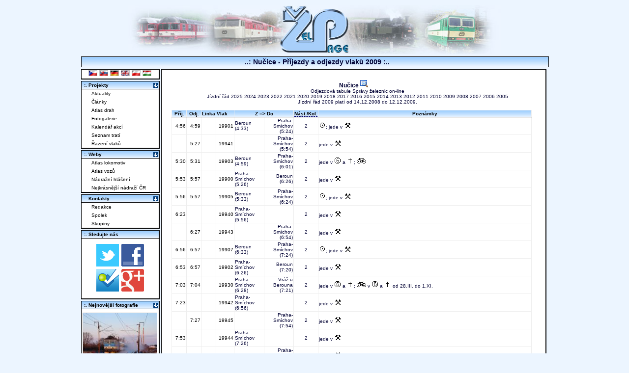

--- FILE ---
content_type: text/html; charset=UTF-8
request_url: https://www.zelpage.cz/odjezdy-2009/nucice.html
body_size: 7317
content:
<?phpxml version="1.0" encoding="UTF-8"?><!DOCTYPE html PUBLIC "-//W3C//DTD XHTML+RDFa 1.0//EN" "http://www.w3.org/MarkUp/DTD/xhtml-rdfa-1.dtd">

<html xmlns="http://www.w3.org/1999/xhtml" version="XHTML+RDFa 1.0" xml:lang="cs" 
  xmlns:og="http://opengraphprotocol.org/schema/" 
  xmlns:fb="http://www.facebook.com/2008/fbml" 
  xmlns:rdf="http://www.w3.org/1999/02/22-rdf-syntax-ns#" 
  xmlns:rdfs="http://www.w3.org/2000/01/rdf-schema#" 
  xmlns:foaf="http://xmlns.com/foaf/0.1/" 
  xmlns:gr="http://purl.org/goodrelations/v1#"
  xmlns:vcard="http://www.w3.org/2006/vcard/ns#"
  xmlns:rail="http://ontologi.es/rail/vocab#" 
  xmlns:xsd="http://www.w3.org/2001/XMLSchema#">
<head>
    <meta property="og:site_name" content="ŽelPage.cz" />
    <meta name="twitter:site" content="@zelpage" />
    <meta name="DC.Identifier" content="(SCHEME=ISSN) 18015425" />

    <meta property="fb:page_id" content="143695120128" />
    <meta property="fb:admins" content="1290430926,506211503,100000133742499" />
    <meta property="fb:app_id" content="123485691020127" />

    
    <meta http-equiv="robots" content="index,follow" />
    <meta http-equiv="content-type" content="text/html; charset=utf-8" />
    <meta http-equiv="content-language" content="cs" />
    <meta http-equiv="description" content="Online magazín o aktuálním dění na železnici. Novinky, články, reportáže z cest a tipy na cesty, jízdní řády, řazení vlaků, simulátory železnice, diskuzní fórum, fotogalerie..." />
    <meta http-equiv="keywords" content="železnice, simulátory, jízdní řády, řazení vlaků, fórum, články, aktuality, fotogalerie" />
    <meta http-equiv="title" content="Nučice - Příjezdy a odjezdy vlaků 2009" />
    <meta http-equiv="cache-control" content="no-store" />
    <meta http-equiv="copyright" content="© ŽelPage" />
    <meta http-equiv="content-author" content="Lukáš Kohout, Zdeněk Michl" />
    <base href="https://www.zelpage.cz/" />

<title>Nučice - Příjezdy a odjezdy vlaků 2009 - ŽelPage [www.zelpage.cz]</title>

<link rel="stylesheet" type="text/css" href="/style.css?v=2.36" />   
<link rel="stylesheet" type="text/css" href="/style_for_dev.css" />
<link rel="stylesheet" type="text/css" href="/flags.css" /> 


<link rel="shortcut icon" type="image/x-icon" href="/favicon.ico" />                              
<link rel="alternate" type="application/rss+xml" href="/rss.php" title="RSS ZelPage" />
<link rel="alternate" hreflang="cs" href="/odjezdy-2009/nucice.html?lang=cs" />
<link rel="alternate" hreflang="sk" href="/odjezdy-2009/nucice.html?lang=sk" />
<link rel="alternate" hreflang="de" href="/odjezdy-2009/nucice.html?lang=de" />
<link rel="alternate" hreflang="en" href="/odjezdy-2009/nucice.html?lang=en" />
<link rel="alternate" hreflang="pl" href="/odjezdy-2009/nucice.html?lang=pl" />
<link rel="alternate" hreflang="hu" href="/odjezdy-2009/nucice.html?lang=hu" />
<link rel="alternate" hreflang="x-default" href="/odjezdy-2009/nucice.html" />
<script type="text/javascript" src="/script.js?v=1.102"></script>
<script type="text/javascript" src="/script2.js?v=1.102"></script>
<script type="text/javascript" src="/jquery/jquery.js"></script>
<script type="text/javascript" src="/jquery/jquery.ui.js"></script>
<script type="text/javascript" src="/jquery/jquery.easing.js"></script>
<script type="text/javascript" src="/jquery/jquery.cookie.js"></script>
<script type="text/javascript" src="/lightbox.js?v=0.993"></script>
<!--[if IE ]>
	<link rel="stylesheet" media="screen" type="text/css" href="/style_ie.css?v=2.1" />
<![endif]-->
<script type="text/javascript">
/* <![CDATA[ */
  var _gaq = _gaq || [];
  _gaq.push(['_setAccount', 'UA-1226281-1']);
  _gaq.push(['_trackPageview']);

  (function() {
    var ga = document.createElement('script'); ga.type = 'text/javascript'; ga.async = true;
    ga.src = ('https:' == document.location.protocol ? 'https://ssl' : 'http://www') + '.google-analytics.com/ga.js';
    var s = document.getElementsByTagName('script')[0]; s.parentNode.insertBefore(ga, s);
  })();
/* ]]> */
</script>
</head>

<body >
<div id="content">
 <div id="telo">
	<div id="logo">
		<a href="http://www.zelpage.cz/" title="Hlavní strana - ŽelPage">
                    <img src="/img/zel_logo.jpg" width="760" height="100" alt="Logo - www.ZelPage.cz" id="imgtitle" />
        		</a>
	</div>			<!-- Blok s hornim logem -->
	<div id="linka">&nbsp;
	 <span id="nav">..: Nučice - Příjezdy a odjezdy vlaků 2009 :..</span>
	</div>
			<script type="text/javascript" src="https://ajax.googleapis.com/ajax/libs/jquery/2.1.1/jquery.min.js"></script>
		<script type="text/javascript">
$(function() {
  $('.linka').click(function() {
    var linka = $(this).data("id3");
    var checked = $(this).is(':checked');
    $(".odjezdy-data tr[data-id3=" + linka + "]").each(function() {
      if (checked)
        $(this).show(); //Show if checkbox is checked
      else
        $(this).hide(); //Hide if checkbox is not checked
    });

    $('.test').html(linka);
  });
});
</script>
<div id="main" style="padding-right: 3px; padding-top: 3px; right: 0px;"><div class="ramecek_raz" style="padding: 20px;"><h3><a href="../stanice/nucice.html" onclick="okno('../stanice/nucice.html');return false;" title="Informace o stanici">Nučice <img src="img/b_select.png" style="cursor: pointer;" alt="Informace o stanici" /></a></h3>
<p><a href="https://provoz.spravazeleznic.cz/tabule/Pages/StationTable.aspx?Key=2970">Odjezdová tabule Správy železnic on-line</a></p><p>Jízdní řád <a href="../odjezdy-2025/nucice.html">2025</a> <a href="../odjezdy-2024/nucice.html">2024</a> <a href="../odjezdy-2023/nucice.html">2023</a> <a href="../odjezdy-2022/nucice.html">2022</a> <a href="../odjezdy-2021/nucice.html">2021</a> <a href="../odjezdy-2020/nucice.html">2020</a> <a href="../odjezdy-2019/nucice.html">2019</a> <a href="../odjezdy-2018/nucice.html">2018</a> <a href="../odjezdy-2017/nucice.html">2017</a> <a href="../odjezdy-2016/nucice.html">2016</a> <a href="../odjezdy-2015/nucice.html">2015</a> <a href="../odjezdy-2014/nucice.html">2014</a> <a href="../odjezdy-2013/nucice.html">2013</a> <a href="../odjezdy-2012/nucice.html">2012</a> <a href="../odjezdy-2011/nucice.html">2011</a> <a href="../odjezdy-2010/nucice.html">2010</a> <a href="../odjezdy-2009/nucice.html">2009</a> <a href="../odjezdy-2008/nucice.html">2008</a> <a href="../odjezdy-2007/nucice.html">2007</a> <a href="../odjezdy-2006/nucice.html">2006</a> <a href="/pr_od.php?stanice=548560">2005</a> </p>
<p>Jízdní řád 2009 platí od 14.12.2008 do 12.12.2009.</p>
<br />
<table class="odjezdy-data" border="1" style="border-collapse: collapse; width: 99%; _width: 95%; border-color: '#E6E6E6'">
  <colgroup style="text-align: right; width: 20px;" /><colgroup style="font-weight: bold; text-align: right; width: 20px;" /><colgroup style="text-align: right; width: 30px;" /><colgroup /><colgroup style="text-align: right;" /><colgroup style="text-align: center;" />
  <tr class="titulek" style="font-size: 1em; _font-size: 0.65em; text-align: center;"><td>Příj.</td><td>Odj.</td><td>Linka</td><td>Vlak&nbsp;&nbsp;&nbsp;&nbsp;</td><td colspan="2" style="text-align: center;">Z&nbsp;=>&nbsp;Do</td><td><acronym title="Nástupiště/kolej - pouze informativní údaj">Nást./Kol.</acronym></td><td>Poznámky</td></tr>
  <tr class="text_raz" data-id3="" style="text-align: right;" onmouseover="this.style.backgroundColor='#ECF5FF';" onmouseout= "this.style.backgroundColor='';">
<td><span style="color: black;">4:56</span></td>
<td><span style="color: black;">4:59</span></td>
<td><span style="color: black;"></span></td>
<td><a href="/razeni/09/trasa-vlaku/cd-19901" style="color: black; font-weight: normal;">&nbsp;19901</a></td>
<td style="text-align: left;"><a href="../stanice/beroun.html" onclick="okno('../stanice/beroun.html');return false;"> Beroun</a> (4:33)</td>
<td> <a href="../stanice/praha-smichov.html" onclick="okno('../stanice/praha-smichov.html');return false;"> Praha-Smíchov</a> (5:24)</td>
<td style="text-align: center;">2</td>
<td style="text-align: left;"><img src="img/sena/118.gif" alt="" />; jede v <img src="img/sena/088.gif" alt="" /></td>
</tr>
<tr class="text_raz" data-id3="" style="text-align: right;" onmouseover="this.style.backgroundColor='#ECF5FF';" onmouseout= "this.style.backgroundColor='';">
<td><span style="color: black;"></span></td>
<td><span style="color: black;">5:27</span></td>
<td><span style="color: black;"></span></td>
<td><a href="/razeni/09/trasa-vlaku/cd-19941" style="color: black; font-weight: normal;">&nbsp;19941</a></td>
<td style="text-align: left;">&nbsp;</td>
<td> <a href="../stanice/praha-smichov.html" onclick="okno('../stanice/praha-smichov.html');return false;"> Praha-Smíchov</a> (5:54)</td>
<td style="text-align: center;">2</td>
<td style="text-align: left;">jede v <img src="img/sena/088.gif" alt="" /></td>
</tr>
<tr class="text_raz" data-id3="" style="text-align: right;" onmouseover="this.style.backgroundColor='#ECF5FF';" onmouseout= "this.style.backgroundColor='';">
<td><span style="color: black;">5:30</span></td>
<td><span style="color: black;">5:31</span></td>
<td><span style="color: black;"></span></td>
<td><a href="/razeni/09/trasa-vlaku/cd-19903" style="color: black; font-weight: normal;">&nbsp;19903</a></td>
<td style="text-align: left;"><a href="../stanice/beroun.html" onclick="okno('../stanice/beroun.html');return false;"> Beroun</a> (4:59)</td>
<td> <a href="../stanice/praha-smichov.html" onclick="okno('../stanice/praha-smichov.html');return false;"> Praha-Smíchov</a> (6:01)</td>
<td style="text-align: center;">2</td>
<td style="text-align: left;">jede v <img src="img/sena/054.gif" alt="" /> a <img src="img/sena/043.gif" alt="" />;
<img src="img/sena/076.gif" alt="" /></td>
</tr>
<tr class="text_raz" data-id3="" style="text-align: right;" onmouseover="this.style.backgroundColor='#ECF5FF';" onmouseout= "this.style.backgroundColor='';">
<td><span style="color: black;">5:53</span></td>
<td><span style="color: black;">5:57</span></td>
<td><span style="color: black;"></span></td>
<td><a href="/razeni/09/trasa-vlaku/cd-19900" style="color: black; font-weight: normal;">&nbsp;19900</a></td>
<td style="text-align: left;"><a href="../stanice/praha-smichov.html" onclick="okno('../stanice/praha-smichov.html');return false;"> Praha-Smíchov</a> (5:26)</td>
<td> <a href="../stanice/beroun.html" onclick="okno('../stanice/beroun.html');return false;"> Beroun</a> (6:26)</td>
<td style="text-align: center;">2</td>
<td style="text-align: left;">jede v <img src="img/sena/088.gif" alt="" /></td>
</tr>
<tr class="text_raz" data-id3="" style="text-align: right;" onmouseover="this.style.backgroundColor='#ECF5FF';" onmouseout= "this.style.backgroundColor='';">
<td><span style="color: black;">5:56</span></td>
<td><span style="color: black;">5:57</span></td>
<td><span style="color: black;"></span></td>
<td><a href="/razeni/09/trasa-vlaku/cd-19905" style="color: black; font-weight: normal;">&nbsp;19905</a></td>
<td style="text-align: left;"><a href="../stanice/beroun.html" onclick="okno('../stanice/beroun.html');return false;"> Beroun</a> (5:33)</td>
<td> <a href="../stanice/praha-smichov.html" onclick="okno('../stanice/praha-smichov.html');return false;"> Praha-Smíchov</a> (6:24)</td>
<td style="text-align: center;">2</td>
<td style="text-align: left;"><img src="img/sena/118.gif" alt="" />; jede v <img src="img/sena/088.gif" alt="" /></td>
</tr>
<tr class="text_raz" data-id3="" style="text-align: right;" onmouseover="this.style.backgroundColor='#ECF5FF';" onmouseout= "this.style.backgroundColor='';">
<td><span style="color: black;">6:23</span></td>
<td><span style="color: black;"></span></td>
<td><span style="color: black;"></span></td>
<td><a href="/razeni/09/trasa-vlaku/cd-19940" style="color: black; font-weight: normal;">&nbsp;19940</a></td>
<td style="text-align: left;"><a href="../stanice/praha-smichov.html" onclick="okno('../stanice/praha-smichov.html');return false;"> Praha-Smíchov</a> (5:56)</td>
<td> &nbsp;</td>
<td style="text-align: center;">2</td>
<td style="text-align: left;">jede v <img src="img/sena/088.gif" alt="" /></td>
</tr>
<tr class="text_raz" data-id3="" style="text-align: right;" onmouseover="this.style.backgroundColor='#ECF5FF';" onmouseout= "this.style.backgroundColor='';">
<td><span style="color: black;"></span></td>
<td><span style="color: black;">6:27</span></td>
<td><span style="color: black;"></span></td>
<td><a href="/razeni/09/trasa-vlaku/cd-19943" style="color: black; font-weight: normal;">&nbsp;19943</a></td>
<td style="text-align: left;">&nbsp;</td>
<td> <a href="../stanice/praha-smichov.html" onclick="okno('../stanice/praha-smichov.html');return false;"> Praha-Smíchov</a> (6:54)</td>
<td style="text-align: center;">2</td>
<td style="text-align: left;">jede v <img src="img/sena/088.gif" alt="" /></td>
</tr>
<tr class="text_raz" data-id3="" style="text-align: right;" onmouseover="this.style.backgroundColor='#ECF5FF';" onmouseout= "this.style.backgroundColor='';">
<td><span style="color: black;">6:56</span></td>
<td><span style="color: black;">6:57</span></td>
<td><span style="color: black;"></span></td>
<td><a href="/razeni/09/trasa-vlaku/cd-19907" style="color: black; font-weight: normal;">&nbsp;19907</a></td>
<td style="text-align: left;"><a href="../stanice/beroun.html" onclick="okno('../stanice/beroun.html');return false;"> Beroun</a> (6:33)</td>
<td> <a href="../stanice/praha-smichov.html" onclick="okno('../stanice/praha-smichov.html');return false;"> Praha-Smíchov</a> (7:24)</td>
<td style="text-align: center;">2</td>
<td style="text-align: left;"><img src="img/sena/118.gif" alt="" />; jede v <img src="img/sena/088.gif" alt="" /></td>
</tr>
<tr class="text_raz" data-id3="" style="text-align: right;" onmouseover="this.style.backgroundColor='#ECF5FF';" onmouseout= "this.style.backgroundColor='';">
<td><span style="color: black;">6:53</span></td>
<td><span style="color: black;">6:57</span></td>
<td><span style="color: black;"></span></td>
<td><a href="/razeni/09/trasa-vlaku/cd-19902" style="color: black; font-weight: normal;">&nbsp;19902</a></td>
<td style="text-align: left;"><a href="../stanice/praha-smichov.html" onclick="okno('../stanice/praha-smichov.html');return false;"> Praha-Smíchov</a> (6:26)</td>
<td> <a href="../stanice/beroun.html" onclick="okno('../stanice/beroun.html');return false;"> Beroun</a> (7:20)</td>
<td style="text-align: center;">2</td>
<td style="text-align: left;">jede v <img src="img/sena/088.gif" alt="" /></td>
</tr>
<tr class="text_raz" data-id3="" style="text-align: right;" onmouseover="this.style.backgroundColor='#ECF5FF';" onmouseout= "this.style.backgroundColor='';">
<td><span style="color: black;">7:03</span></td>
<td><span style="color: black;">7:04</span></td>
<td><span style="color: black;"></span></td>
<td><a href="/razeni/09/trasa-vlaku/cd-19930" style="color: black; font-weight: normal;">&nbsp;19930</a></td>
<td style="text-align: left;"><a href="../stanice/praha-smichov.html" onclick="okno('../stanice/praha-smichov.html');return false;"> Praha-Smíchov</a> (6:28)</td>
<td> <a href="../stanice/vraz-u-berouna.html" onclick="okno('../stanice/vraz-u-berouna.html');return false;"> Vráž u Berouna</a> (7:21)</td>
<td style="text-align: center;">2</td>
<td style="text-align: left;">jede v <img src="img/sena/054.gif" alt="" /> a <img src="img/sena/043.gif" alt="" />;
<img src="img/sena/076.gif" alt="" /> v <img src="img/sena/054.gif" alt="" /> a <img src="img/sena/043.gif" alt="" /> od 28.III. do 1.XI.</td>
</tr>
<tr class="text_raz" data-id3="" style="text-align: right;" onmouseover="this.style.backgroundColor='#ECF5FF';" onmouseout= "this.style.backgroundColor='';">
<td><span style="color: black;">7:23</span></td>
<td><span style="color: black;"></span></td>
<td><span style="color: black;"></span></td>
<td><a href="/razeni/09/trasa-vlaku/cd-19942" style="color: black; font-weight: normal;">&nbsp;19942</a></td>
<td style="text-align: left;"><a href="../stanice/praha-smichov.html" onclick="okno('../stanice/praha-smichov.html');return false;"> Praha-Smíchov</a> (6:56)</td>
<td> &nbsp;</td>
<td style="text-align: center;">2</td>
<td style="text-align: left;">jede v <img src="img/sena/088.gif" alt="" /></td>
</tr>
<tr class="text_raz" data-id3="" style="text-align: right;" onmouseover="this.style.backgroundColor='#ECF5FF';" onmouseout= "this.style.backgroundColor='';">
<td><span style="color: black;"></span></td>
<td><span style="color: black;">7:27</span></td>
<td><span style="color: black;"></span></td>
<td><a href="/razeni/09/trasa-vlaku/cd-19945" style="color: black; font-weight: normal;">&nbsp;19945</a></td>
<td style="text-align: left;">&nbsp;</td>
<td> <a href="../stanice/praha-smichov.html" onclick="okno('../stanice/praha-smichov.html');return false;"> Praha-Smíchov</a> (7:54)</td>
<td style="text-align: center;">2</td>
<td style="text-align: left;">jede v <img src="img/sena/088.gif" alt="" /></td>
</tr>
<tr class="text_raz" data-id3="" style="text-align: right;" onmouseover="this.style.backgroundColor='#ECF5FF';" onmouseout= "this.style.backgroundColor='';">
<td><span style="color: black;">7:53</span></td>
<td><span style="color: black;"></span></td>
<td><span style="color: black;"></span></td>
<td><a href="/razeni/09/trasa-vlaku/cd-19944" style="color: black; font-weight: normal;">&nbsp;19944</a></td>
<td style="text-align: left;"><a href="../stanice/praha-smichov.html" onclick="okno('../stanice/praha-smichov.html');return false;"> Praha-Smíchov</a> (7:26)</td>
<td> &nbsp;</td>
<td style="text-align: center;">2</td>
<td style="text-align: left;">jede v <img src="img/sena/088.gif" alt="" /></td>
</tr>
<tr class="text_raz" data-id3="" style="text-align: right;" onmouseover="this.style.backgroundColor='#ECF5FF';" onmouseout= "this.style.backgroundColor='';">
<td><span style="color: black;"></span></td>
<td><span style="color: black;">7:57</span></td>
<td><span style="color: black;"></span></td>
<td><a href="/razeni/09/trasa-vlaku/cd-19947" style="color: black; font-weight: normal;">&nbsp;19947</a></td>
<td style="text-align: left;">&nbsp;</td>
<td> <a href="../stanice/praha-smichov.html" onclick="okno('../stanice/praha-smichov.html');return false;"> Praha-Smíchov</a> (8:24)</td>
<td style="text-align: center;">2</td>
<td style="text-align: left;">jede v <img src="img/sena/088.gif" alt="" /></td>
</tr>
<tr class="text_raz" data-id3="" style="text-align: right;" onmouseover="this.style.backgroundColor='#ECF5FF';" onmouseout= "this.style.backgroundColor='';">
<td><span style="color: black;">8:00</span></td>
<td><span style="color: black;">8:01</span></td>
<td><span style="color: black;"></span></td>
<td><a href="/razeni/09/trasa-vlaku/cd-19931" style="color: black; font-weight: normal;">&nbsp;19931</a></td>
<td style="text-align: left;"><a href="../stanice/vraz-u-berouna.html" onclick="okno('../stanice/vraz-u-berouna.html');return false;"> Vráž u Berouna</a> (7:42)</td>
<td> <a href="../stanice/praha-smichov.html" onclick="okno('../stanice/praha-smichov.html');return false;"> Praha-Smíchov</a> (8:31)</td>
<td style="text-align: center;">2</td>
<td style="text-align: left;">jede v <img src="img/sena/054.gif" alt="" /> a <img src="img/sena/043.gif" alt="" />;
<img src="img/sena/076.gif" alt="" /> v <img src="img/sena/054.gif" alt="" /> a <img src="img/sena/043.gif" alt="" /> od 28.III. do 1.XI.</td>
</tr>
<tr class="text_raz" data-id3="" style="text-align: right;" onmouseover="this.style.backgroundColor='#ECF5FF';" onmouseout= "this.style.backgroundColor='';">
<td><span style="color: black;">8:23</span></td>
<td><span style="color: black;"></span></td>
<td><span style="color: black;"></span></td>
<td><a href="/razeni/09/trasa-vlaku/cd-19946" style="color: black; font-weight: normal;">&nbsp;19946</a></td>
<td style="text-align: left;"><a href="../stanice/praha-smichov.html" onclick="okno('../stanice/praha-smichov.html');return false;"> Praha-Smíchov</a> (7:56)</td>
<td> &nbsp;</td>
<td style="text-align: center;">2</td>
<td style="text-align: left;">jede v <img src="img/sena/088.gif" alt="" /></td>
</tr>
<tr class="text_raz" data-id3="" style="text-align: right;" onmouseover="this.style.backgroundColor='#ECF5FF';" onmouseout= "this.style.backgroundColor='';">
<td><span style="color: black;"></span></td>
<td><span style="color: black;">8:27</span></td>
<td><span style="color: black;"></span></td>
<td><a href="/razeni/09/trasa-vlaku/cd-19949" style="color: black; font-weight: normal;">&nbsp;19949</a></td>
<td style="text-align: left;">&nbsp;</td>
<td> <a href="../stanice/praha-smichov.html" onclick="okno('../stanice/praha-smichov.html');return false;"> Praha-Smíchov</a> (8:54)</td>
<td style="text-align: center;">2</td>
<td style="text-align: left;">jede v <img src="img/sena/088.gif" alt="" /></td>
</tr>
<tr class="text_raz" data-id3="" style="text-align: right;" onmouseover="this.style.backgroundColor='#ECF5FF';" onmouseout= "this.style.backgroundColor='';">
<td><span style="color: black;">8:53</span></td>
<td><span style="color: black;"></span></td>
<td><span style="color: black;"></span></td>
<td><a href="/razeni/09/trasa-vlaku/cd-19948" style="color: black; font-weight: normal;">&nbsp;19948</a></td>
<td style="text-align: left;"><a href="../stanice/praha-smichov.html" onclick="okno('../stanice/praha-smichov.html');return false;"> Praha-Smíchov</a> (8:26)</td>
<td> &nbsp;</td>
<td style="text-align: center;">2</td>
<td style="text-align: left;">jede v <img src="img/sena/088.gif" alt="" /></td>
</tr>
<tr class="text_raz" data-id3="" style="text-align: right;" onmouseover="this.style.backgroundColor='#ECF5FF';" onmouseout= "this.style.backgroundColor='';">
<td><span style="color: black;"></span></td>
<td><span style="color: black;">8:59</span></td>
<td><span style="color: black;"></span></td>
<td><a href="/razeni/09/trasa-vlaku/cd-19951" style="color: black; font-weight: normal;">&nbsp;19951</a></td>
<td style="text-align: left;">&nbsp;</td>
<td> <a href="../stanice/praha-smichov.html" onclick="okno('../stanice/praha-smichov.html');return false;"> Praha-Smíchov</a> (9:24)</td>
<td style="text-align: center;">2</td>
<td style="text-align: left;">jede v <img src="img/sena/088.gif" alt="" /></td>
</tr>
<tr class="text_raz" data-id3="" style="text-align: right;" onmouseover="this.style.backgroundColor='#ECF5FF';" onmouseout= "this.style.backgroundColor='';">
<td><span style="color: black;">9:33</span></td>
<td><span style="color: black;">9:34</span></td>
<td><span style="color: black;"></span></td>
<td><a href="/razeni/09/trasa-vlaku/cd-19904" style="color: black; font-weight: normal;">&nbsp;19904</a></td>
<td style="text-align: left;"><a href="../stanice/praha-smichov.html" onclick="okno('../stanice/praha-smichov.html');return false;"> Praha-Smíchov</a> (8:58)</td>
<td> <a href="../stanice/beroun.html" onclick="okno('../stanice/beroun.html');return false;"> Beroun</a> (10:00)</td>
<td style="text-align: center;">2</td>
<td style="text-align: left;">jede v <img src="img/sena/054.gif" alt="" /> a <img src="img/sena/043.gif" alt="" />;
<img src="img/sena/076.gif" alt="" /></td>
</tr>
<tr class="text_raz" data-id3="" style="text-align: right;" onmouseover="this.style.backgroundColor='#ECF5FF';" onmouseout= "this.style.backgroundColor='';">
<td><span style="color: black;">12:00</span></td>
<td><span style="color: black;">12:01</span></td>
<td><span style="color: black;"></span></td>
<td><a href="/razeni/09/trasa-vlaku/cd-19909" style="color: black; font-weight: normal;">&nbsp;19909</a></td>
<td style="text-align: left;"><a href="../stanice/beroun.html" onclick="okno('../stanice/beroun.html');return false;"> Beroun</a> (11:28)</td>
<td> <a href="../stanice/praha-smichov.html" onclick="okno('../stanice/praha-smichov.html');return false;"> Praha-Smíchov</a> (12:31)</td>
<td style="text-align: center;">2</td>
<td style="text-align: left;">jede v <img src="img/sena/054.gif" alt="" /> a <img src="img/sena/043.gif" alt="" />;
<img src="img/sena/076.gif" alt="" /> v <img src="img/sena/054.gif" alt="" /> a <img src="img/sena/043.gif" alt="" /> od 28.III. do 1.XI.</td>
</tr>
<tr class="text_raz" data-id3="" style="text-align: right;" onmouseover="this.style.backgroundColor='#ECF5FF';" onmouseout= "this.style.backgroundColor='';">
<td><span style="color: black;">13:33</span></td>
<td><span style="color: black;">13:34</span></td>
<td><span style="color: black;"></span></td>
<td><a href="/razeni/09/trasa-vlaku/cd-19906" style="color: black; font-weight: normal;">&nbsp;19906</a></td>
<td style="text-align: left;"><a href="../stanice/praha-smichov.html" onclick="okno('../stanice/praha-smichov.html');return false;"> Praha-Smíchov</a> (12:58)</td>
<td> <a href="../stanice/beroun.html" onclick="okno('../stanice/beroun.html');return false;"> Beroun</a> (14:00)</td>
<td style="text-align: center;">2</td>
<td style="text-align: left;">jede v <img src="img/sena/054.gif" alt="" /> a <img src="img/sena/043.gif" alt="" />;
<img src="img/sena/076.gif" alt="" /> v <img src="img/sena/054.gif" alt="" /> a <img src="img/sena/043.gif" alt="" /> od 28.III. do 1.XI.</td>
</tr>
<tr class="text_raz" data-id3="" style="text-align: right;" onmouseover="this.style.backgroundColor='#ECF5FF';" onmouseout= "this.style.backgroundColor='';">
<td><span style="color: black;">14:23</span></td>
<td><span style="color: black;"></span></td>
<td><span style="color: black;"></span></td>
<td><a href="/razeni/09/trasa-vlaku/cd-19950" style="color: black; font-weight: normal;">&nbsp;19950</a></td>
<td style="text-align: left;"><a href="../stanice/praha-smichov.html" onclick="okno('../stanice/praha-smichov.html');return false;"> Praha-Smíchov</a> (13:57)</td>
<td> &nbsp;</td>
<td style="text-align: center;">2</td>
<td style="text-align: left;">jede v <img src="img/sena/088.gif" alt="" /></td>
</tr>
<tr class="text_raz" data-id3="" style="text-align: right;" onmouseover="this.style.backgroundColor='#ECF5FF';" onmouseout= "this.style.backgroundColor='';">
<td><span style="color: black;"></span></td>
<td><span style="color: black;">14:27</span></td>
<td><span style="color: black;"></span></td>
<td><a href="/razeni/09/trasa-vlaku/cd-19953" style="color: black; font-weight: normal;">&nbsp;19953</a></td>
<td style="text-align: left;">&nbsp;</td>
<td> <a href="../stanice/praha-smichov.html" onclick="okno('../stanice/praha-smichov.html');return false;"> Praha-Smíchov</a> (14:54)</td>
<td style="text-align: center;">2</td>
<td style="text-align: left;">jede v <img src="img/sena/088.gif" alt="" /></td>
</tr>
<tr class="text_raz" data-id3="" style="text-align: right;" onmouseover="this.style.backgroundColor='#ECF5FF';" onmouseout= "this.style.backgroundColor='';">
<td><span style="color: black;">14:53</span></td>
<td><span style="color: black;"></span></td>
<td><span style="color: black;"></span></td>
<td><a href="/razeni/09/trasa-vlaku/cd-19952" style="color: black; font-weight: normal;">&nbsp;19952</a></td>
<td style="text-align: left;"><a href="../stanice/praha-smichov.html" onclick="okno('../stanice/praha-smichov.html');return false;"> Praha-Smíchov</a> (14:26)</td>
<td> &nbsp;</td>
<td style="text-align: center;">2</td>
<td style="text-align: left;">jede v <img src="img/sena/088.gif" alt="" /></td>
</tr>
<tr class="text_raz" data-id3="" style="text-align: right;" onmouseover="this.style.backgroundColor='#ECF5FF';" onmouseout= "this.style.backgroundColor='';">
<td><span style="color: black;"></span></td>
<td><span style="color: black;">14:57</span></td>
<td><span style="color: black;"></span></td>
<td><a href="/razeni/09/trasa-vlaku/cd-19955" style="color: black; font-weight: normal;">&nbsp;19955</a></td>
<td style="text-align: left;">&nbsp;</td>
<td> <a href="../stanice/praha-smichov.html" onclick="okno('../stanice/praha-smichov.html');return false;"> Praha-Smíchov</a> (15:24)</td>
<td style="text-align: center;">2</td>
<td style="text-align: left;">jede v <img src="img/sena/088.gif" alt="" /></td>
</tr>
<tr class="text_raz" data-id3="" style="text-align: right;" onmouseover="this.style.backgroundColor='#ECF5FF';" onmouseout= "this.style.backgroundColor='';">
<td><span style="color: black;">15:00</span></td>
<td><span style="color: black;">15:01</span></td>
<td><span style="color: black;"></span></td>
<td><a href="/razeni/09/trasa-vlaku/cd-19911" style="color: black; font-weight: normal;">&nbsp;19911</a></td>
<td style="text-align: left;"><a href="../stanice/beroun.html" onclick="okno('../stanice/beroun.html');return false;"> Beroun</a> (14:31)</td>
<td> <a href="../stanice/praha-smichov.html" onclick="okno('../stanice/praha-smichov.html');return false;"> Praha-Smíchov</a> (15:31)</td>
<td style="text-align: center;">2</td>
<td style="text-align: left;">jede v <img src="img/sena/054.gif" alt="" /> a <img src="img/sena/043.gif" alt="" />;
<img src="img/sena/076.gif" alt="" /> v <img src="img/sena/054.gif" alt="" /> a <img src="img/sena/043.gif" alt="" /> od 28.III. do 1.XI.</td>
</tr>
<tr class="text_raz" data-id3="" style="text-align: right;" onmouseover="this.style.backgroundColor='#ECF5FF';" onmouseout= "this.style.backgroundColor='';">
<td><span style="color: black;">15:23</span></td>
<td><span style="color: black;">15:27</span></td>
<td><span style="color: black;"></span></td>
<td><a href="/razeni/09/trasa-vlaku/cd-19908" style="color: black; font-weight: normal;">&nbsp;19908</a></td>
<td style="text-align: left;"><a href="../stanice/praha-smichov.html" onclick="okno('../stanice/praha-smichov.html');return false;"> Praha-Smíchov</a> (14:56)</td>
<td> <a href="../stanice/beroun.html" onclick="okno('../stanice/beroun.html');return false;"> Beroun</a> (15:50)</td>
<td style="text-align: center;">2</td>
<td style="text-align: left;">jede v <img src="img/sena/088.gif" alt="" /></td>
</tr>
<tr class="text_raz" data-id3="" style="text-align: right;" onmouseover="this.style.backgroundColor='#ECF5FF';" onmouseout= "this.style.backgroundColor='';">
<td><span style="color: black;">15:26</span></td>
<td><span style="color: black;">15:27</span></td>
<td><span style="color: black;"></span></td>
<td><a href="/razeni/09/trasa-vlaku/cd-19913" style="color: black; font-weight: normal;">&nbsp;19913</a></td>
<td style="text-align: left;"><a href="../stanice/beroun.html" onclick="okno('../stanice/beroun.html');return false;"> Beroun</a> (15:03)</td>
<td> <a href="../stanice/praha-smichov.html" onclick="okno('../stanice/praha-smichov.html');return false;"> Praha-Smíchov</a> (15:54)</td>
<td style="text-align: center;">2</td>
<td style="text-align: left;"><img src="img/sena/118.gif" alt="" />; jede v <img src="img/sena/088.gif" alt="" /></td>
</tr>
<tr class="text_raz" data-id3="" style="text-align: right;" onmouseover="this.style.backgroundColor='#ECF5FF';" onmouseout= "this.style.backgroundColor='';">
<td><span style="color: black;">15:53</span></td>
<td><span style="color: black;"></span></td>
<td><span style="color: black;"></span></td>
<td><a href="/razeni/09/trasa-vlaku/cd-19954" style="color: black; font-weight: normal;">&nbsp;19954</a></td>
<td style="text-align: left;"><a href="../stanice/praha-smichov.html" onclick="okno('../stanice/praha-smichov.html');return false;"> Praha-Smíchov</a> (15:26)</td>
<td> &nbsp;</td>
<td style="text-align: center;">2</td>
<td style="text-align: left;">jede v <img src="img/sena/088.gif" alt="" /></td>
</tr>
<tr class="text_raz" data-id3="" style="text-align: right;" onmouseover="this.style.backgroundColor='#ECF5FF';" onmouseout= "this.style.backgroundColor='';">
<td><span style="color: black;"></span></td>
<td><span style="color: black;">15:57</span></td>
<td><span style="color: black;"></span></td>
<td><a href="/razeni/09/trasa-vlaku/cd-19957" style="color: black; font-weight: normal;">&nbsp;19957</a></td>
<td style="text-align: left;">&nbsp;</td>
<td> <a href="../stanice/praha-smichov.html" onclick="okno('../stanice/praha-smichov.html');return false;"> Praha-Smíchov</a> (16:24)</td>
<td style="text-align: center;">2</td>
<td style="text-align: left;">jede v <img src="img/sena/088.gif" alt="" /></td>
</tr>
<tr class="text_raz" data-id3="" style="text-align: right;" onmouseover="this.style.backgroundColor='#ECF5FF';" onmouseout= "this.style.backgroundColor='';">
<td><span style="color: black;">16:23</span></td>
<td><span style="color: black;">16:27</span></td>
<td><span style="color: black;"></span></td>
<td><a href="/razeni/09/trasa-vlaku/cd-19910" style="color: black; font-weight: normal;">&nbsp;19910</a></td>
<td style="text-align: left;"><a href="../stanice/praha-smichov.html" onclick="okno('../stanice/praha-smichov.html');return false;"> Praha-Smíchov</a> (15:56)</td>
<td> <a href="../stanice/beroun.html" onclick="okno('../stanice/beroun.html');return false;"> Beroun</a> (16:50)</td>
<td style="text-align: center;">2</td>
<td style="text-align: left;">jede v <img src="img/sena/088.gif" alt="" /></td>
</tr>
<tr class="text_raz" data-id3="" style="text-align: right;" onmouseover="this.style.backgroundColor='#ECF5FF';" onmouseout= "this.style.backgroundColor='';">
<td><span style="color: black;">16:26</span></td>
<td><span style="color: black;">16:27</span></td>
<td><span style="color: black;"></span></td>
<td><a href="/razeni/09/trasa-vlaku/cd-19915" style="color: black; font-weight: normal;">&nbsp;19915</a></td>
<td style="text-align: left;"><a href="../stanice/beroun.html" onclick="okno('../stanice/beroun.html');return false;"> Beroun</a> (16:03)</td>
<td> <a href="../stanice/praha-smichov.html" onclick="okno('../stanice/praha-smichov.html');return false;"> Praha-Smíchov</a> (16:54)</td>
<td style="text-align: center;">2</td>
<td style="text-align: left;"><img src="img/sena/118.gif" alt="" />; jede v <img src="img/sena/088.gif" alt="" /></td>
</tr>
<tr class="text_raz" data-id3="" style="text-align: right;" onmouseover="this.style.backgroundColor='#ECF5FF';" onmouseout= "this.style.backgroundColor='';">
<td><span style="color: black;">16:33</span></td>
<td><span style="color: black;">16:34</span></td>
<td><span style="color: black;"></span></td>
<td><a href="/razeni/09/trasa-vlaku/cd-19912" style="color: black; font-weight: normal;">&nbsp;19912</a></td>
<td style="text-align: left;"><a href="../stanice/praha-smichov.html" onclick="okno('../stanice/praha-smichov.html');return false;"> Praha-Smíchov</a> (15:58)</td>
<td> <a href="../stanice/beroun.html" onclick="okno('../stanice/beroun.html');return false;"> Beroun</a> (17:00)</td>
<td style="text-align: center;">2</td>
<td style="text-align: left;">jede v <img src="img/sena/054.gif" alt="" /> a <img src="img/sena/043.gif" alt="" />;
<img src="img/sena/076.gif" alt="" /> v <img src="img/sena/054.gif" alt="" /> a <img src="img/sena/043.gif" alt="" /> od 28.III. do 1.XI.</td>
</tr>
<tr class="text_raz" data-id3="" style="text-align: right;" onmouseover="this.style.backgroundColor='#ECF5FF';" onmouseout= "this.style.backgroundColor='';">
<td><span style="color: black;">16:53</span></td>
<td><span style="color: black;"></span></td>
<td><span style="color: black;"></span></td>
<td><a href="/razeni/09/trasa-vlaku/cd-19956" style="color: black; font-weight: normal;">&nbsp;19956</a></td>
<td style="text-align: left;"><a href="../stanice/praha-smichov.html" onclick="okno('../stanice/praha-smichov.html');return false;"> Praha-Smíchov</a> (16:26)</td>
<td> &nbsp;</td>
<td style="text-align: center;">2</td>
<td style="text-align: left;">jede v <img src="img/sena/088.gif" alt="" /></td>
</tr>
<tr class="text_raz" data-id3="" style="text-align: right;" onmouseover="this.style.backgroundColor='#ECF5FF';" onmouseout= "this.style.backgroundColor='';">
<td><span style="color: black;"></span></td>
<td><span style="color: black;">16:57</span></td>
<td><span style="color: black;"></span></td>
<td><a href="/razeni/09/trasa-vlaku/cd-19959" style="color: black; font-weight: normal;">&nbsp;19959</a></td>
<td style="text-align: left;">&nbsp;</td>
<td> <a href="../stanice/praha-smichov.html" onclick="okno('../stanice/praha-smichov.html');return false;"> Praha-Smíchov</a> (17:24)</td>
<td style="text-align: center;">2</td>
<td style="text-align: left;">jede v <img src="img/sena/088.gif" alt="" /></td>
</tr>
<tr class="text_raz" data-id3="" style="text-align: right;" onmouseover="this.style.backgroundColor='#ECF5FF';" onmouseout= "this.style.backgroundColor='';">
<td><span style="color: black;">17:26</span></td>
<td><span style="color: black;">17:27</span></td>
<td><span style="color: black;"></span></td>
<td><a href="/razeni/09/trasa-vlaku/cd-19917" style="color: black; font-weight: normal;">&nbsp;19917</a></td>
<td style="text-align: left;"><a href="../stanice/beroun.html" onclick="okno('../stanice/beroun.html');return false;"> Beroun</a> (17:03)</td>
<td> <a href="../stanice/praha-smichov.html" onclick="okno('../stanice/praha-smichov.html');return false;"> Praha-Smíchov</a> (17:54)</td>
<td style="text-align: center;">2</td>
<td style="text-align: left;"><img src="img/sena/118.gif" alt="" />; jede v <img src="img/sena/088.gif" alt="" /></td>
</tr>
<tr class="text_raz" data-id3="" style="text-align: right;" onmouseover="this.style.backgroundColor='#ECF5FF';" onmouseout= "this.style.backgroundColor='';">
<td><span style="color: black;">17:23</span></td>
<td><span style="color: black;">17:27</span></td>
<td><span style="color: black;"></span></td>
<td><a href="/razeni/09/trasa-vlaku/cd-19914" style="color: black; font-weight: normal;">&nbsp;19914</a></td>
<td style="text-align: left;"><a href="../stanice/praha-smichov.html" onclick="okno('../stanice/praha-smichov.html');return false;"> Praha-Smíchov</a> (16:56)</td>
<td> <a href="../stanice/beroun.html" onclick="okno('../stanice/beroun.html');return false;"> Beroun</a> (17:50)</td>
<td style="text-align: center;">2</td>
<td style="text-align: left;">jede v <img src="img/sena/088.gif" alt="" /></td>
</tr>
<tr class="text_raz" data-id3="" style="text-align: right;" onmouseover="this.style.backgroundColor='#ECF5FF';" onmouseout= "this.style.backgroundColor='';">
<td><span style="color: black;">17:53</span></td>
<td><span style="color: black;"></span></td>
<td><span style="color: black;"></span></td>
<td><a href="/razeni/09/trasa-vlaku/cd-19958" style="color: black; font-weight: normal;">&nbsp;19958</a></td>
<td style="text-align: left;"><a href="../stanice/praha-smichov.html" onclick="okno('../stanice/praha-smichov.html');return false;"> Praha-Smíchov</a> (17:26)</td>
<td> &nbsp;</td>
<td style="text-align: center;">2</td>
<td style="text-align: left;">jede v <img src="img/sena/088.gif" alt="" /></td>
</tr>
<tr class="text_raz" data-id3="" style="text-align: right;" onmouseover="this.style.backgroundColor='#ECF5FF';" onmouseout= "this.style.backgroundColor='';">
<td><span style="color: black;"></span></td>
<td><span style="color: black;">17:57</span></td>
<td><span style="color: black;"></span></td>
<td><a href="/razeni/09/trasa-vlaku/cd-19961" style="color: black; font-weight: normal;">&nbsp;19961</a></td>
<td style="text-align: left;">&nbsp;</td>
<td> <a href="../stanice/praha-smichov.html" onclick="okno('../stanice/praha-smichov.html');return false;"> Praha-Smíchov</a> (18:24)</td>
<td style="text-align: center;">2</td>
<td style="text-align: left;">jede v <img src="img/sena/088.gif" alt="" /></td>
</tr>
<tr class="text_raz" data-id3="" style="text-align: right;" onmouseover="this.style.backgroundColor='#ECF5FF';" onmouseout= "this.style.backgroundColor='';">
<td><span style="color: black;">18:00</span></td>
<td><span style="color: black;">18:01</span></td>
<td><span style="color: black;"></span></td>
<td><a href="/razeni/09/trasa-vlaku/cd-19919" style="color: black; font-weight: normal;">&nbsp;19919</a></td>
<td style="text-align: left;"><a href="../stanice/beroun.html" onclick="okno('../stanice/beroun.html');return false;"> Beroun</a> (17:28)</td>
<td> <a href="../stanice/praha-smichov.html" onclick="okno('../stanice/praha-smichov.html');return false;"> Praha-Smíchov</a> (18:31)</td>
<td style="text-align: center;">2</td>
<td style="text-align: left;">jede v <img src="img/sena/054.gif" alt="" /> a <img src="img/sena/043.gif" alt="" />;
<img src="img/sena/076.gif" alt="" /> v <img src="img/sena/054.gif" alt="" /> a <img src="img/sena/043.gif" alt="" /> od 28.III. do 1.XI.</td>
</tr>
<tr class="text_raz" data-id3="" style="text-align: right;" onmouseover="this.style.backgroundColor='#ECF5FF';" onmouseout= "this.style.backgroundColor='';">
<td><span style="color: black;">18:23</span></td>
<td><span style="color: black;"></span></td>
<td><span style="color: black;"></span></td>
<td><a href="/razeni/09/trasa-vlaku/cd-19960" style="color: black; font-weight: normal;">&nbsp;19960</a></td>
<td style="text-align: left;"><a href="../stanice/praha-smichov.html" onclick="okno('../stanice/praha-smichov.html');return false;"> Praha-Smíchov</a> (17:56)</td>
<td> &nbsp;</td>
<td style="text-align: center;">2</td>
<td style="text-align: left;">jede v <img src="img/sena/088.gif" alt="" /></td>
</tr>
<tr class="text_raz" data-id3="" style="text-align: right;" onmouseover="this.style.backgroundColor='#ECF5FF';" onmouseout= "this.style.backgroundColor='';">
<td><span style="color: black;"></span></td>
<td><span style="color: black;">18:27</span></td>
<td><span style="color: black;"></span></td>
<td><a href="/razeni/09/trasa-vlaku/cd-19963" style="color: black; font-weight: normal;">&nbsp;19963</a></td>
<td style="text-align: left;">&nbsp;</td>
<td> <a href="../stanice/praha-smichov.html" onclick="okno('../stanice/praha-smichov.html');return false;"> Praha-Smíchov</a> (18:54)</td>
<td style="text-align: center;">2</td>
<td style="text-align: left;">jede v <img src="img/sena/088.gif" alt="" /></td>
</tr>
<tr class="text_raz" data-id3="" style="text-align: right;" onmouseover="this.style.backgroundColor='#ECF5FF';" onmouseout= "this.style.backgroundColor='';">
<td><span style="color: black;">18:53</span></td>
<td><span style="color: black;"></span></td>
<td><span style="color: black;"></span></td>
<td><a href="/razeni/09/trasa-vlaku/cd-19962" style="color: black; font-weight: normal;">&nbsp;19962</a></td>
<td style="text-align: left;"><a href="../stanice/praha-smichov.html" onclick="okno('../stanice/praha-smichov.html');return false;"> Praha-Smíchov</a> (18:26)</td>
<td> &nbsp;</td>
<td style="text-align: center;">2</td>
<td style="text-align: left;">jede v <img src="img/sena/088.gif" alt="" /></td>
</tr>
<tr class="text_raz" data-id3="" style="text-align: right;" onmouseover="this.style.backgroundColor='#ECF5FF';" onmouseout= "this.style.backgroundColor='';">
<td><span style="color: black;"></span></td>
<td><span style="color: black;">18:57</span></td>
<td><span style="color: black;"></span></td>
<td><a href="/razeni/09/trasa-vlaku/cd-19965" style="color: black; font-weight: normal;">&nbsp;19965</a></td>
<td style="text-align: left;">&nbsp;</td>
<td> <a href="../stanice/praha-smichov.html" onclick="okno('../stanice/praha-smichov.html');return false;"> Praha-Smíchov</a> (19:24)</td>
<td style="text-align: center;">2</td>
<td style="text-align: left;">jede v <img src="img/sena/088.gif" alt="" />, nejede 31.XII.</td>
</tr>
<tr class="text_raz" data-id3="" style="text-align: right;" onmouseover="this.style.backgroundColor='#ECF5FF';" onmouseout= "this.style.backgroundColor='';">
<td><span style="color: black;">19:23</span></td>
<td><span style="color: black;"></span></td>
<td><span style="color: black;"></span></td>
<td><a href="/razeni/09/trasa-vlaku/cd-19964" style="color: black; font-weight: normal;">&nbsp;19964</a></td>
<td style="text-align: left;"><a href="../stanice/praha-smichov.html" onclick="okno('../stanice/praha-smichov.html');return false;"> Praha-Smíchov</a> (18:56)</td>
<td> &nbsp;</td>
<td style="text-align: center;">2</td>
<td style="text-align: left;">jede v <img src="img/sena/088.gif" alt="" /></td>
</tr>
<tr class="text_raz" data-id3="" style="text-align: right;" onmouseover="this.style.backgroundColor='#ECF5FF';" onmouseout= "this.style.backgroundColor='';">
<td><span style="color: black;"></span></td>
<td><span style="color: black;">19:27</span></td>
<td><span style="color: black;"></span></td>
<td><a href="/razeni/09/trasa-vlaku/cd-19967" style="color: black; font-weight: normal;">&nbsp;19967</a></td>
<td style="text-align: left;">&nbsp;</td>
<td> <a href="../stanice/praha-smichov.html" onclick="okno('../stanice/praha-smichov.html');return false;"> Praha-Smíchov</a> (19:54)</td>
<td style="text-align: center;">2</td>
<td style="text-align: left;">jede v <img src="img/sena/088.gif" alt="" />, nejede 31.XII.</td>
</tr>
<tr class="text_raz" data-id3="" style="text-align: right;" onmouseover="this.style.backgroundColor='#ECF5FF';" onmouseout= "this.style.backgroundColor='';">
<td><span style="color: black;">19:33</span></td>
<td><span style="color: black;">19:34</span></td>
<td><span style="color: black;"></span></td>
<td><a href="/razeni/09/trasa-vlaku/cd-19916" style="color: black; font-weight: normal;">&nbsp;19916</a></td>
<td style="text-align: left;"><a href="../stanice/praha-smichov.html" onclick="okno('../stanice/praha-smichov.html');return false;"> Praha-Smíchov</a> (18:58)</td>
<td> <a href="../stanice/beroun.html" onclick="okno('../stanice/beroun.html');return false;"> Beroun</a> (20:00)</td>
<td style="text-align: center;">2</td>
<td style="text-align: left;">Praha-Smíchov-Vráž u Berouna jede v <img src="img/sena/054.gif" alt="" /> a <img src="img/sena/043.gif" alt="" />; Vráž u Berouna-Beroun jede v <img src="img/sena/054.gif" alt="" /> a <img src="img/sena/043.gif" alt="" /> do 22.III. a od 7.XI.;
<img src="img/sena/076.gif" alt="" /> Praha-Smíchov – Vráž u Berouna v <img src="img/sena/054.gif" alt="" /> a <img src="img/sena/043.gif" alt="" /> od 28.III. do 1.XI.</td>
</tr>
<tr class="text_raz" data-id3="" style="text-align: right;" onmouseover="this.style.backgroundColor='#ECF5FF';" onmouseout= "this.style.backgroundColor='';">
<td><span style="color: black;">19:53</span></td>
<td><span style="color: black;"></span></td>
<td><span style="color: black;"></span></td>
<td><a href="/razeni/09/trasa-vlaku/cd-19966" style="color: black; font-weight: normal;">&nbsp;19966</a></td>
<td style="text-align: left;"><a href="../stanice/praha-smichov.html" onclick="okno('../stanice/praha-smichov.html');return false;"> Praha-Smíchov</a> (19:26)</td>
<td> &nbsp;</td>
<td style="text-align: center;">2</td>
<td style="text-align: left;">jede v <img src="img/sena/088.gif" alt="" />, nejede 31.XII.</td>
</tr>
<tr class="text_raz" data-id3="" style="text-align: right;" onmouseover="this.style.backgroundColor='#ECF5FF';" onmouseout= "this.style.backgroundColor='';">
<td><span style="color: black;">20:21</span></td>
<td><span style="color: black;">20:24</span></td>
<td><span style="color: black;"></span></td>
<td><a href="/razeni/09/trasa-vlaku/cd-19918" style="color: black; font-weight: normal;">&nbsp;19918</a></td>
<td style="text-align: left;"><a href="../stanice/praha-smichov.html" onclick="okno('../stanice/praha-smichov.html');return false;"> Praha-Smíchov</a> (19:56)</td>
<td> <a href="../stanice/beroun.html" onclick="okno('../stanice/beroun.html');return false;"> Beroun</a> (20:45)</td>
<td style="text-align: center;">2</td>
<td style="text-align: left;">jede v <img src="img/sena/088.gif" alt="" />, nejede 31.XII.</td>
</tr>
<tr class="text_raz" data-id3="" style="text-align: right;" onmouseover="this.style.backgroundColor='#ECF5FF';" onmouseout= "this.style.backgroundColor='';">
<td><span style="color: black;">20:30</span></td>
<td><span style="color: black;">20:31</span></td>
<td><span style="color: black;"></span></td>
<td><a href="/razeni/09/trasa-vlaku/cd-19933" style="color: black; font-weight: normal;">&nbsp;19933</a></td>
<td style="text-align: left;"><a href="../stanice/vraz-u-berouna.html" onclick="okno('../stanice/vraz-u-berouna.html');return false;"> Vráž u Berouna</a> (20:12)</td>
<td> <a href="../stanice/praha-smichov.html" onclick="okno('../stanice/praha-smichov.html');return false;"> Praha-Smíchov</a> (21:01)</td>
<td style="text-align: center;">2</td>
<td style="text-align: left;">jede v <img src="img/sena/054.gif" alt="" /> a <img src="img/sena/043.gif" alt="" /> od 28.III. do 1.XI.;
<img src="img/sena/076.gif" alt="" /></td>
</tr>
<tr class="text_raz" data-id3="" style="text-align: right;" onmouseover="this.style.backgroundColor='#ECF5FF';" onmouseout= "this.style.backgroundColor='';">
<td><span style="color: black;">22:03</span></td>
<td><span style="color: black;">22:04</span></td>
<td><span style="color: black;"></span></td>
<td><a href="/razeni/09/trasa-vlaku/cd-19920" style="color: black; font-weight: normal;">&nbsp;19920</a></td>
<td style="text-align: left;"><a href="../stanice/praha-smichov.html" onclick="okno('../stanice/praha-smichov.html');return false;"> Praha-Smíchov</a> (21:28)</td>
<td> <a href="../stanice/beroun.html" onclick="okno('../stanice/beroun.html');return false;"> Beroun</a> (22:30)</td>
<td style="text-align: center;">2</td>
<td style="text-align: left;">jede v <img src="img/sena/054.gif" alt="" /> a <img src="img/sena/043.gif" alt="" /> od 28.III. do 1.XI.;
<img src="img/sena/076.gif" alt="" /></td>
</tr>
<tr><td colspan="8">&nbsp;</td></tr><tr class="titulek" style="font-size: 1em; _font-size: 0.65em;"><td colspan="8" style="text-align: left;">Poznámky</td></tr><tr><td colspan="8" class="text_raz" style="text-align: left; padding-left: 10px; line-height: 15px;"><a id="pozn10" name="pozn10"></a><span style="background-color: black; padding: 1px; color: white; font-weight: bold;">10</span> nejede 24., 31.XII.<br /><a id="pozn11" name="pozn11"></a><span style="background-color: black; padding: 1px; color: white; font-weight: bold;">11</span> nejede 25.XII., 1.I.<br /><a id="pozn12" name="pozn12"></a><span style="background-color: black; padding: 1px; color: white; font-weight: bold;">12</span> nejede 24.-25., 31.XII.<br /></td></tr></table><p><strong>Veškeré informace jsou poskytovány bez záruky jakéhokoliv druhu.</strong><br />Jízdní řád a aktuální výluky a omezení si před jízdou ověřte u příslušného dopravce.<br />Vlaky uvedené slabým písmem ve stanici NEZASTAVUJÍ pro výstup a nástup!<br />Data jízdního řádu jsou platná k počátku jeho platnosti a nejsou průběžně aktualizována!</p>
</div>
	<div class="ramecek">
	  <div class="text_clanek">
        &copy;&nbsp;2001 - 2026 ŽelPage
 - <a href="group.php?id=1">správci</a>	  </div>
	</div>
</div>    
	<div id="lmenu">
	 <div class="ramecek" style="margin-top: 0px;">
	 <div style="text-align: center;">
		<a href="/odjezdy-2009/nucice.html?lang=cs"><img src="/img/spacer1.gif" width="16" height="10" class="flag f_cz" alt="cs" title="česky" /></a>
		<a href="/odjezdy-2009/nucice.html?lang=sk"><img src="/img/spacer1.gif" width="16" height="10" class="flag f_sk" alt="sk" title="slovensky" /></a>
		<a href="/odjezdy-2009/nucice.html?lang=de"><img src="/img/spacer1.gif" width="16" height="10" class="flag f_de" alt="de" title="Deutsch" /></a>
		<a href="/odjezdy-2009/nucice.html?lang=en"><img src="/img/spacer1.gif" width="16" height="10" class="flag f_gb" alt="en" title="english" /></a>
		<a href="/odjezdy-2009/nucice.html?lang=pl"><img src="/img/spacer1.gif" width="16" height="10" class="flag f_pl" alt="pl" title="polski" /></a>
		<a href="/odjezdy-2009/nucice.html?lang=hu"><img src="/img/spacer1.gif" width="16" height="10" class="flag f_hu" alt="hu" title="magyar" /></a>
 	 </div>
	</div>
	 <div class="ramecek">
<div class="titulek">:. Projekty<img src="img/open-blue.gif" alt="open/close" style="position:absolute;right:0px;margin:1px;" onclick="hidegag('men1')" /></div>
<div class="navigation" id="men1"><script type="text/javascript">
/* <![CDATA[ */
	if(get_cookie('men1')!=null){
		if(get_cookie('men1')==1)hidegag('men1');
	}
/* ]]> */
</script>
<ul>
<li><a href="/" title="Aktuality a články">Aktuality</a></li>
<li><a href="?story=1" title="Rozsáhlejší texty">Články</a></li>
<li><a href="atlas.php" title="Atlas železničních tratí">Atlas drah</a></li>
<li><a href="fotogalerie/" title="Výběrová galerie lokomotiv">Fotogalerie</a></li>
<li><a href="kalendar/" title="Kalendář železničních akcí">Kalendář akcí</a></li>
<li><a href="trate/ceska-republika/" title="Seznam tratí s jízdním řádem">Seznam tratí</a></li>
<li><a href="razeni/" title="Řazení vlaků">Řazení vlaků</a></li>
</ul></div>
</div>
<div class="ramecek" id="Weby"><div class="titulek">:. Weby<img src="img/open-blue.gif" style="position:absolute;right:0px;margin:1px;" alt="open/close" onclick="hidegag('men2')" /></div>
<div class="navigation" id="men2"><script type="text/javascript">
/* <![CDATA[ */
	if(get_cookie('men2')!=null){
		if(get_cookie('men2')==1)hidegag('men2');
	}
/* ]]> */
</script>
<ul>
<li><a href="http://www.atlaslokomotiv.net/" title="atlas českých a slovenských lokomotiv a motorových vozů">Atlas lokomotiv</a></li>
<li><a href="http://www.atlasvozu.cz/" title="atlas železničních osobních vozů">Atlas vozů</a></li>
<li><a href="http://www.hlaseni.net/" title="informační systémy pro cestující">Nádražní hlášení</a></li>
<li><a href="http://www.nejnadrazi.cz/" title="soutěž o titul nejkrásnějšího nádraží v České republice">Nejkrásnější nádraží ČR</a></li>
</ul></div>
	 </div>

	 <div class="ramecek">
		<div class="titulek">:. Kontakty<img src="img/open-blue.gif" alt="open/close" style="position:absolute;right:0px;margin:1px;" onclick="hidegag('Kontakty')" /></div>
		 <div class="navigation" id="Kontakty">
			<script type="text/javascript">
				/* <![CDATA[ */
					 if(get_cookie('Kontakty')!=null){
						 if(get_cookie('Kontakty')==1)hidegag('Kontakty');
					 }
				/* ]]> */
			</script>
		 <ul>
			<li><a href="redakce.php" title="Kontaktní údaje na členy redakce">Redakce</a></li>
			<li><a href="spolek.php" title="ŽelPage, o.s.">Spolek</a></li>
			<li><a href="group.php" title="Projektové týmy">Skupiny</a></li>
		 </ul></div>
	 </div>
<div class="ramecek">
<div class="titulek">:. Sledujte nás</div>
<div class="text_clanek" style="text-align: center;">
<a href="http://twitter.com/zelpage"><img src="/img/icon_twitter.png" alt="Twitter page" /></a> <a href="http://facebook.com/zelpage"><img src="/img/icon_facebook.png" alt="Facebook page" /></a> <a href="http://foursquare.com/zelpage"><img src="/img/icon_foursquare.png" alt="Foursquare page" /></a> <a href="https://plus.google.com/116020145576982055776?prsrc=3" rel="publisher"><img src="/img/icon_googleplus.png" alt="Google plus" /></a>
</div>
</div>
	 <div class="ramecek" style="overflow: hidden;">
	   <div class="titulek">:. Nejnovější fotografie<img src="img/open-blue.gif" alt="open/close" style="position:absolute;right:0px;margin:1px;" onclick="hidegag('lastimgg')" /></div>
	   <div style="text-align: center; padding: 2px;" id="lastimgg">
		 
<script type="text/javascript">
/* <![CDATA[ */
 if(get_cookie('lastimgg')==1)hidegag('lastimgg');
/* ]]> */
</script><a href="/fotogalerie/elektricke-lokomotivy/362/362618.html" title="362.060-6 
Úsek: Nymburk hl.n.st.3 - Kamenné Zboží 
Jiří Navrátil"><img src="/fotogalerie/small/362618.jpg" alt="362.060-6
Úsek: Nymburk hl.n.st.3 - Kamenné ZbožíJiří Navrátil" style="border: 1px solid silver; margin-top: 5px;" width="150" height="102" /></a><br /><a href="/fotogalerie/motorove-lokomotivy/754/7542513.html" title="754.013-1 
Úsek: Krhová hr. - Valašské Meziříčí 
Jan Zelenda"><img src="/fotogalerie/small/7542513.jpg" alt="754.013-1
Úsek: Krhová hr. - Valašské MeziříčíJan Zelenda" style="border: 1px solid silver; margin-top: 5px;" width="150" height="100" /></a><br /><a href="/fotogalerie/motorove-vozy/831/831467.html" title="M 262.1212 
Úsek: Chroustov - Vrbčany 
Tomáš Krajcar 
Podlipanský motoráček"><img src="/fotogalerie/small/831467.jpg" alt="M 262.1212
Úsek: Chroustov - VrbčanyTomáš Krajcar 
Podlipanský motoráček" style="border: 1px solid silver; margin-top: 5px;" width="150" height="111" /></a><br /><a href="/fotogalerie/zahranicni/obb/obb791.html" title="80-73.127-7 
Úsek: Bujanov - Pšenice 
Martin Klecán 
Sp 3805 Vltava Dunaj"><img src="/fotogalerie/small/obb791.jpg" alt="80-73.127-7
Úsek: Bujanov - PšeniceMartin Klecán 
Sp 3805 Vltava Dunaj" style="border: 1px solid silver; margin-top: 5px;" width="150" height="100" /></a><br /><a href="/fotogalerie/elektricke-jednotky/460/460395.html" title="460.080-5 + 480.079-3 
Úsek: Jistebník - Studénka 
Jakub Bruzek 
Tornádo Expres - Sp 10010 (EM488.0080)"><img src="/fotogalerie/small/460395.jpg" alt="460.080-5 + 480.079-3
Úsek: Jistebník - StudénkaJakub Bruzek 
Tornádo Expres - Sp 10010 (EM488.0080)" style="border: 1px solid silver; margin-top: 5px;" width="150" height="100" /></a><br /><a href="/fotogalerie/motorove-lokomotivy/754/7542508.html" title="754.047-9 
Úsek: Frenštát pod Radhoštěm město - Veřovice (Bordovice) 
Jakub Bruzek 
Sp 1784 &quot;Radhošť&quot;"><img src="/fotogalerie/small/7542508.jpg" alt="754.047-9
Úsek: Frenštát pod Radhoštěm město - Veřovice (Bordovice)Jakub Bruzek 
Sp 1784 &quot;Radhošť&quot;" style="border: 1px solid silver; margin-top: 5px;" width="150" height="100" /></a><br /><a href="/fotogalerie/ostatni/hist/hist345.html" title="750.063-0 
Místo: Brno hlavní nádraží 
Miroslav Just"><img src="/fotogalerie/small/hist345.jpg" alt="750.063-0
Místo: Brno hlavní nádražíMiroslav Just" style="border: 1px solid silver; margin-top: 5px;" width="150" height="101" /></a><br /><a href="/fotogalerie/elektricke-lokomotivy/113/113074.html" title="113.003-8 
Úsek: Tábor - Horky u Tábora 
Jiří Navrátil"><img src="/fotogalerie/small/113074.jpg" alt="113.003-8
Úsek: Tábor - Horky u TáboraJiří Navrátil" style="border: 1px solid silver; margin-top: 5px;" width="150" height="101" /></a><br /><a href="/fotogalerie/elektricke-lokomotivy/362/362617.html" title="362.110-9 
Úsek: Nymburk hl.n.st.3 - Kamenné Zboží 
Jiří Navrátil"><img src="/fotogalerie/small/362617.jpg" alt="362.110-9
Úsek: Nymburk hl.n.st.3 - Kamenné ZbožíJiří Navrátil" style="border: 1px solid silver; margin-top: 5px;" width="150" height="93" /></a><br /><a href="/fotogalerie/parni-lokomotivy/423/423448.html" title="423.094-2 
Místo: Martinice v Krkonoších 
Vojtěch Beran 
Exa Ia; ILFORD SFX 200"><img src="/fotogalerie/small/423448.jpg" alt="423.094-2
Místo: Martinice v KrkonošíchVojtěch Beran 
Exa Ia; ILFORD SFX 200" style="border: 1px solid silver; margin-top: 5px;" width="150" height="95" /></a><br />	    <a href="aktual_photo.php?zobraz=day" title="Fotografie přidané poslední týden" style="font-size: 0.65em; ; color: navy;">Další novinky >>></a>
        <br />
      </div>
    </div>
		



	</div>						 <!-- Konec bloku s levym menu -->
 </div>							<!-- Konec tela stranky -->
<br /><br />     
<div id="fb-root"></div>
<script type="text/javascript">
/*<![CDATA[ */

// statistika rozliseni obrazovky
document.write('<div><img width="1" height="1" alt="" src="/img/log_analysis_screen_info.gif?' + 'width=' + screen.width + '&amp;height=' + screen.height + '&amp;depth=' + screen.colorDepth + '" /></div>\n');



/* facebook like tlacitko */
window.fbAsyncInit = function() {
    FB.init({appId: '123485691020127', status: true, cookie: true,xfbml: true});
};

(function() {
    var e = document.createElement('script'); 
    e.async = true;
    e.src = document.location.protocol + '//connect.facebook.net/cs_CZ/all.js';
    document.getElementById('fb-root').appendChild(e);
}());

/* ]]> */
</script>



</div>
</body>
</html>
